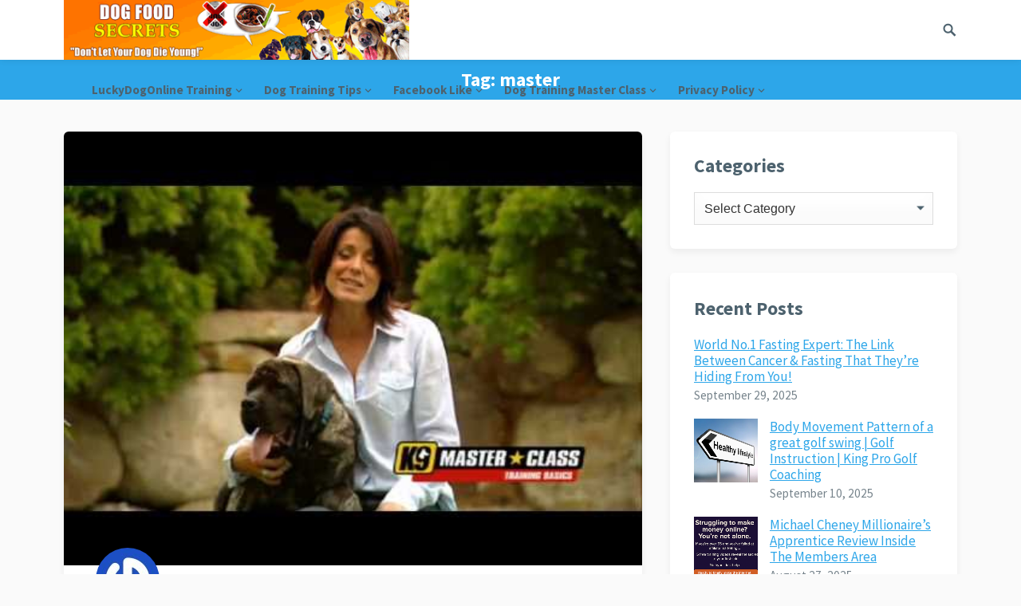

--- FILE ---
content_type: text/html; charset=UTF-8
request_url: https://howtotrainyourdogfast.com/tag/master/
body_size: 34076
content:
<!DOCTYPE html><html lang="en-US"><head><link rel="stylesheet" href="https://fonts.googleapis.com/css?family=Source+Sans+Pro%3Aregular%2Citalic%2C700%2C900%26subset%3Dlatin%2C" /><meta charset="UTF-8"><meta name="viewport" content="width=device-width, initial-scale=1"><meta http-equiv="X-UA-Compatible" content="IE=edge"><meta name="HandheldFriendly" content="true"><link rel="profile" href="https://gmpg.org/xfn/11"><title>master &#8211; How to train your dog fast</title><meta name='robots' content='max-image-preview:large' /><link rel='dns-prefetch' href='//fonts.googleapis.com' /><link href='https://fonts.gstatic.com' crossorigin='anonymous' rel='preconnect' /><link rel="alternate" type="application/rss+xml" title="How to train your dog fast &raquo; Feed" href="https://howtotrainyourdogfast.com/feed/" /><link rel="alternate" type="application/rss+xml" title="How to train your dog fast &raquo; Comments Feed" href="https://howtotrainyourdogfast.com/comments/feed/" /><link rel="alternate" type="application/rss+xml" title="How to train your dog fast &raquo; master Tag Feed" href="https://howtotrainyourdogfast.com/tag/master/feed/" /><link rel="preload" href="//howtotrainyourdogfast.com/wp-content/uploads/vipercache/minified/5f0cdd4b967087e10b68ceaaf6766a0a/1726430733index.css" as="style" onload="this.onload=null;this.rel='stylesheet'" media="all" ><noscript><link rel="stylesheet" href="//howtotrainyourdogfast.com/wp-content/uploads/vipercache/minified/5f0cdd4b967087e10b68ceaaf6766a0a/1726430733index.css"></noscript><style id='wp-block-library-theme-inline-css' type='text/css'>.wp-block-audio :where(figcaption){color:#555;font-size:13px;text-align:center}.is-dark-theme .wp-block-audio :where(figcaption){color:#ffffffa6}.wp-block-audio{margin:0 0 1em}.wp-block-code{border:1px solid #ccc;border-radius:4px;font-family:Menlo,Consolas,monaco,monospace;padding:.8em 1em}.wp-block-embed :where(figcaption){color:#555;font-size:13px;text-align:center}.is-dark-theme .wp-block-embed :where(figcaption){color:#ffffffa6}.wp-block-embed{margin:0 0 1em}.blocks-gallery-caption{color:#555;font-size:13px;text-align:center}.is-dark-theme .blocks-gallery-caption{color:#ffffffa6}:root :where(.wp-block-image figcaption){color:#555;font-size:13px;text-align:center}.is-dark-theme :root :where(.wp-block-image figcaption){color:#ffffffa6}.wp-block-image{margin:0 0 1em}.wp-block-pullquote{border-bottom:4px solid;border-top:4px solid;color:currentColor;margin-bottom:1.75em}.wp-block-pullquote cite,.wp-block-pullquote footer,.wp-block-pullquote__citation{color:currentColor;font-size:.8125em;font-style:normal;text-transform:uppercase}.wp-block-quote{border-left:.25em solid;margin:0 0 1.75em;padding-left:1em}.wp-block-quote cite,.wp-block-quote footer{color:currentColor;font-size:.8125em;font-style:normal;position:relative}.wp-block-quote.has-text-align-right{border-left:none;border-right:.25em solid;padding-left:0;padding-right:1em}.wp-block-quote.has-text-align-center{border:none;padding-left:0}.wp-block-quote.is-large,.wp-block-quote.is-style-large,.wp-block-quote.is-style-plain{border:none}.wp-block-search .wp-block-search__label{font-weight:700}.wp-block-search__button{border:1px solid #ccc;padding:.375em .625em}:where(.wp-block-group.has-background){padding:1.25em 2.375em}.wp-block-separator.has-css-opacity{opacity:.4}.wp-block-separator{border:none;border-bottom:2px solid;margin-left:auto;margin-right:auto}.wp-block-separator.has-alpha-channel-opacity{opacity:1}.wp-block-separator:not(.is-style-wide):not(.is-style-dots){width:100px}.wp-block-separator.has-background:not(.is-style-dots){border-bottom:none;height:1px}.wp-block-separator.has-background:not(.is-style-wide):not(.is-style-dots){height:2px}.wp-block-table{margin:0 0 1em}.wp-block-table td,.wp-block-table th{word-break:normal}.wp-block-table :where(figcaption){color:#555;font-size:13px;text-align:center}.is-dark-theme .wp-block-table :where(figcaption){color:#ffffffa6}.wp-block-video :where(figcaption){color:#555;font-size:13px;text-align:center}.is-dark-theme .wp-block-video :where(figcaption){color:#ffffffa6}.wp-block-video{margin:0 0 1em}:root :where(.wp-block-template-part.has-background){margin-bottom:0;margin-top:0;padding:1.25em 2.375em}</style><style id='classic-theme-styles-inline-css' type='text/css'>.wp-block-button__link{color:#fff;background-color:#32373c;border-radius:9999px;box-shadow:none;text-decoration:none;padding:calc(.667em + 2px) calc(1.333em+2px);font-size:1.125em}.wp-block-file__button{background:#32373c;color:#fff;text-decoration:none}</style><style id='global-styles-inline-css' type='text/css'>:root{--wp--preset--aspect-ratio--square:1;--wp--preset--aspect-ratio--4-3:4/3;--wp--preset--aspect-ratio--3-4:3/4;--wp--preset--aspect-ratio--3-2:3/2;--wp--preset--aspect-ratio--2-3:2/3;--wp--preset--aspect-ratio--16-9:16/9;--wp--preset--aspect-ratio--9-16:9/16;--wp--preset--color--black:#000;--wp--preset--color--cyan-bluish-gray:#abb8c3;--wp--preset--color--white:#fff;--wp--preset--color--pale-pink:#f78da7;--wp--preset--color--vivid-red:#cf2e2e;--wp--preset--color--luminous-vivid-orange:#ff6900;--wp--preset--color--luminous-vivid-amber:#fcb900;--wp--preset--color--light-green-cyan:#7bdcb5;--wp--preset--color--vivid-green-cyan:#00d084;--wp--preset--color--pale-cyan-blue:#8ed1fc;--wp--preset--color--vivid-cyan-blue:#0693e3;--wp--preset--color--vivid-purple:#9b51e0;--wp--preset--gradient--vivid-cyan-blue-to-vivid-purple:linear-gradient(135deg,rgba(6,147,227,1) 0%,rgb(155,81,224) 100%);--wp--preset--gradient--light-green-cyan-to-vivid-green-cyan:linear-gradient(135deg,rgb(122,220,180) 0%,rgb(0,208,130) 100%);--wp--preset--gradient--luminous-vivid-amber-to-luminous-vivid-orange:linear-gradient(135deg,rgba(252,185,0,1) 0%,rgba(255,105,0,1) 100%);--wp--preset--gradient--luminous-vivid-orange-to-vivid-red:linear-gradient(135deg,rgba(255,105,0,1) 0%,rgb(207,46,46) 100%);--wp--preset--gradient--very-light-gray-to-cyan-bluish-gray:linear-gradient(135deg,rgb(238,238,238) 0%,rgb(169,184,195) 100%);--wp--preset--gradient--cool-to-warm-spectrum:linear-gradient(135deg,rgb(74,234,220) 0%,rgb(151,120,209) 20%,rgb(207,42,186) 40%,rgb(238,44,130) 60%,rgb(251,105,98) 80%,rgb(254,248,76) 100%);--wp--preset--gradient--blush-light-purple:linear-gradient(135deg,rgb(255,206,236) 0%,rgb(152,150,240) 100%);--wp--preset--gradient--blush-bordeaux:linear-gradient(135deg,rgb(254,205,165) 0%,rgb(254,45,45) 50%,rgb(107,0,62) 100%);--wp--preset--gradient--luminous-dusk:linear-gradient(135deg,rgb(255,203,112) 0%,rgb(199,81,192) 50%,rgb(65,88,208) 100%);--wp--preset--gradient--pale-ocean:linear-gradient(135deg,rgb(255,245,203) 0%,rgb(182,227,212) 50%,rgb(51,167,181) 100%);--wp--preset--gradient--electric-grass:linear-gradient(135deg,rgb(202,248,128) 0%,rgb(113,206,126) 100%);--wp--preset--gradient--midnight:linear-gradient(135deg,rgb(2,3,129) 0%,rgb(40,116,252) 100%);--wp--preset--font-size--small:13px;--wp--preset--font-size--medium:20px;--wp--preset--font-size--large:36px;--wp--preset--font-size--x-large:42px;--wp--preset--spacing--20:0.44rem;--wp--preset--spacing--30:0.67rem;--wp--preset--spacing--40:1rem;--wp--preset--spacing--50:1.5rem;--wp--preset--spacing--60:2.25rem;--wp--preset--spacing--70:3.38rem;--wp--preset--spacing--80:5.06rem;--wp--preset--shadow--natural:6px 6px 9px rgba(0, 0, 0, 0.2);--wp--preset--shadow--deep:12px 12px 50px rgba(0, 0, 0, 0.4);--wp--preset--shadow--sharp:6px 6px 0px rgba(0, 0, 0, 0.2);--wp--preset--shadow--outlined:6px 6px 0px -3px rgba(255, 255, 255, 1), 6px 6px rgba(0, 0, 0, 1);--wp--preset--shadow--crisp:6px 6px 0px rgba(0,0,0,1)}:where(.is-layout-flex){gap:0.5em}:where(.is-layout-grid){gap:0.5em}body .is-layout-flex{display:flex}.is-layout-flex{flex-wrap:wrap;align-items:center}.is-layout-flex>:is(*,div){margin:0}body .is-layout-grid{display:grid}.is-layout-grid>:is(*,div){margin:0}:where(.wp-block-columns.is-layout-flex){gap:2em}:where(.wp-block-columns.is-layout-grid){gap:2em}:where(.wp-block-post-template.is-layout-flex){gap:1.25em}:where(.wp-block-post-template.is-layout-grid){gap:1.25em}.has-black-color{color:var(--wp--preset--color--black) !important}.has-cyan-bluish-gray-color{color:var(--wp--preset--color--cyan-bluish-gray) !important}.has-white-color{color:var(--wp--preset--color--white) !important}.has-pale-pink-color{color:var(--wp--preset--color--pale-pink) !important}.has-vivid-red-color{color:var(--wp--preset--color--vivid-red) !important}.has-luminous-vivid-orange-color{color:var(--wp--preset--color--luminous-vivid-orange) !important}.has-luminous-vivid-amber-color{color:var(--wp--preset--color--luminous-vivid-amber) !important}.has-light-green-cyan-color{color:var(--wp--preset--color--light-green-cyan) !important}.has-vivid-green-cyan-color{color:var(--wp--preset--color--vivid-green-cyan) !important}.has-pale-cyan-blue-color{color:var(--wp--preset--color--pale-cyan-blue) !important}.has-vivid-cyan-blue-color{color:var(--wp--preset--color--vivid-cyan-blue) !important}.has-vivid-purple-color{color:var(--wp--preset--color--vivid-purple) !important}.has-black-background-color{background-color:var(--wp--preset--color--black) !important}.has-cyan-bluish-gray-background-color{background-color:var(--wp--preset--color--cyan-bluish-gray) !important}.has-white-background-color{background-color:var(--wp--preset--color--white) !important}.has-pale-pink-background-color{background-color:var(--wp--preset--color--pale-pink) !important}.has-vivid-red-background-color{background-color:var(--wp--preset--color--vivid-red) !important}.has-luminous-vivid-orange-background-color{background-color:var(--wp--preset--color--luminous-vivid-orange) !important}.has-luminous-vivid-amber-background-color{background-color:var(--wp--preset--color--luminous-vivid-amber) !important}.has-light-green-cyan-background-color{background-color:var(--wp--preset--color--light-green-cyan) !important}.has-vivid-green-cyan-background-color{background-color:var(--wp--preset--color--vivid-green-cyan) !important}.has-pale-cyan-blue-background-color{background-color:var(--wp--preset--color--pale-cyan-blue) !important}.has-vivid-cyan-blue-background-color{background-color:var(--wp--preset--color--vivid-cyan-blue) !important}.has-vivid-purple-background-color{background-color:var(--wp--preset--color--vivid-purple) !important}.has-black-border-color{border-color:var(--wp--preset--color--black) !important}.has-cyan-bluish-gray-border-color{border-color:var(--wp--preset--color--cyan-bluish-gray) !important}.has-white-border-color{border-color:var(--wp--preset--color--white) !important}.has-pale-pink-border-color{border-color:var(--wp--preset--color--pale-pink) !important}.has-vivid-red-border-color{border-color:var(--wp--preset--color--vivid-red) !important}.has-luminous-vivid-orange-border-color{border-color:var(--wp--preset--color--luminous-vivid-orange) !important}.has-luminous-vivid-amber-border-color{border-color:var(--wp--preset--color--luminous-vivid-amber) !important}.has-light-green-cyan-border-color{border-color:var(--wp--preset--color--light-green-cyan) !important}.has-vivid-green-cyan-border-color{border-color:var(--wp--preset--color--vivid-green-cyan) !important}.has-pale-cyan-blue-border-color{border-color:var(--wp--preset--color--pale-cyan-blue) !important}.has-vivid-cyan-blue-border-color{border-color:var(--wp--preset--color--vivid-cyan-blue) !important}.has-vivid-purple-border-color{border-color:var(--wp--preset--color--vivid-purple) !important}.has-vivid-cyan-blue-to-vivid-purple-gradient-background{background:var(--wp--preset--gradient--vivid-cyan-blue-to-vivid-purple) !important}.has-light-green-cyan-to-vivid-green-cyan-gradient-background{background:var(--wp--preset--gradient--light-green-cyan-to-vivid-green-cyan) !important}.has-luminous-vivid-amber-to-luminous-vivid-orange-gradient-background{background:var(--wp--preset--gradient--luminous-vivid-amber-to-luminous-vivid-orange) !important}.has-luminous-vivid-orange-to-vivid-red-gradient-background{background:var(--wp--preset--gradient--luminous-vivid-orange-to-vivid-red) !important}.has-very-light-gray-to-cyan-bluish-gray-gradient-background{background:var(--wp--preset--gradient--very-light-gray-to-cyan-bluish-gray) !important}.has-cool-to-warm-spectrum-gradient-background{background:var(--wp--preset--gradient--cool-to-warm-spectrum) !important}.has-blush-light-purple-gradient-background{background:var(--wp--preset--gradient--blush-light-purple) !important}.has-blush-bordeaux-gradient-background{background:var(--wp--preset--gradient--blush-bordeaux) !important}.has-luminous-dusk-gradient-background{background:var(--wp--preset--gradient--luminous-dusk) !important}.has-pale-ocean-gradient-background{background:var(--wp--preset--gradient--pale-ocean) !important}.has-electric-grass-gradient-background{background:var(--wp--preset--gradient--electric-grass) !important}.has-midnight-gradient-background{background:var(--wp--preset--gradient--midnight) !important}.has-small-font-size{font-size:var(--wp--preset--font-size--small) !important}.has-medium-font-size{font-size:var(--wp--preset--font-size--medium) !important}.has-large-font-size{font-size:var(--wp--preset--font-size--large) !important}.has-x-large-font-size{font-size:var(--wp--preset--font-size--x-large) !important}:where(.wp-block-post-template.is-layout-flex){gap:1.25em}:where(.wp-block-post-template.is-layout-grid){gap:1.25em}:where(.wp-block-columns.is-layout-flex){gap:2em}:where(.wp-block-columns.is-layout-grid){gap:2em}:root :where(.wp-block-pullquote){font-size:1.5em;line-height:1.6}</style><link rel="preload" href="//howtotrainyourdogfast.com/wp-content/uploads/vipercache/minified/7a2a50890d9ac19e4196595ac59291b6/1726430733index.css" as="style" onload="this.onload=null;this.rel='stylesheet'" media="all" ><noscript><link rel="stylesheet" href="//howtotrainyourdogfast.com/wp-content/uploads/vipercache/minified/7a2a50890d9ac19e4196595ac59291b6/1726430733index.css"></noscript> <script type="text/javascript" src="https://howtotrainyourdogfast.com/wp-includes/js/jquery/jquery.min.js" id="jquery-core-js"></script> <script src='//howtotrainyourdogfast.com/wp-content/uploads/vipercache/minified/3ca73930bbdb6fd7cc2c870ad4aba08e/1726430734index.js' type="text/javascript" defer></script> <link rel="https://api.w.org/" href="https://howtotrainyourdogfast.com/wp-json/" /><link rel="alternate" title="JSON" type="application/json" href="https://howtotrainyourdogfast.com/wp-json/wp/v2/tags/304" /><style type="text/css">div.enhancednotice_text{padding:10px;font-family:;font-size:px;color:;background-color:;border:solid px;border-color:;border-radius:px}</style><style type="text/css" media="all">body,input,input[type="text"],input[type="email"],input[type="url"],input[type="search"],input[type="password"],textarea,table,.sidebar .widget_ad .widget-title,.site-footer .widget_ad .widget-title{font-family:"Source Sans Pro","Helvetica Neue",Helvetica,Arial,sans-serif}.footer-nav li a,.pagination .page-numbers,button,.btn,input[type="submit"],input[type="reset"],input[type="button"],.comment-form label,label,h1,h2,h3,h4,h5,h6{font-family:"Source Sans Pro","Helvetica Neue",Helvetica,Arial,sans-serif}a,a:hover,.site-header .search-icon:hover span,.sf-menu li li a:hover,.entry-title a:hover,article.hentry .edit-link a,.author-box a,.page-content a,.entry-content a,.comment-author a,.comment-content a,.comment-reply-title small a:hover,.sidebar .widget a,.sidebar .widget ul li a:hover,#site-bottom a:hover,.author-box a:hover,.page-content a:hover,.entry-content a:hover,.content-loop .entry-title a:hover,.content-list .entry-title a:hover,.content-grid .entry-title a:hover,article.hentry .edit-link a:hover,.comment-content a:hover,.pagination .page-numbers:hover,.pagination .page-numbers.current,.entry-tags .tag-links a:hover,.coupon-more a,.coupon-form a,.sorter a.current,#back-top a span,#primary-nav li.nav-cart a:hover,.single-breadcrumbs.fixed-breadcrumbs .breadcrumbs-nav a{color:#2da6e9}#primary-menu li li a:hover,#primary-menu li li.current-menu-item a:hover,.widget_tag_cloud .tagcloud a:hover{color:#2da6e9 !important}.newsletter-widget input[type="button"],.newsletter-widget input[type="submit"],.newsletter-widget button,.single-coupon #coupon-content .coupon-area .show-code,.coupon-form .code-box button{background-color:#67bd2e}button,.btn,input[type="submit"],input[type="reset"],input[type="button"],.sidebar .widget ul li:hover:before,.more-link a,.breadcrumbs{background-color:#2da6e9}.slicknav_nav,#primary-nav li ul,.coupon-area .coupon-code,#back-top a span,.tag-links a:hover,.widget_tag_cloud .tagcloud a:hover{border-color:#2da6e9}.site-footer .widget_newsletter,.sidebar .widget_newsletter,.header-newsletter{background: }.site-footer{background-color:#d93}.sf-menu li a:before,.site-footer{border-bottom-color:#ffbe02}.cart-data .count,.cart-data .count:after,#back-top a:hover span,.coupon-area .coupon-code:hover{border-color:#ffbe02}.cart-data .count,#back-top a:hover span,.section-header h3{color:#ffbe02}.coupon-nav ul li.current a,.coupon-nav ul li.active a,.header-cart:hover .cart-data .count,.header-cart .widget_shopping_cart p.buttons a.wc-forward:not(.checkout){background-color:#ffbe02}.woocommerce #respond input#submit.alt, .woocommerce a.button.alt,.woocommerce button.button.alt,.woocommerce input.button.alt,.woocommerce #respond input#submit,.woocommerce a.button,.woocommerce button.button, .woocommerce input.button,.woocommerce #respond input#submit.alt:hover, .woocommerce a.button.alt:hover,.woocommerce button.button.alt:hover,.woocommerce input.button.alt:hover,.woocommerce #respond input#submit:hover,.woocommerce a.button:hover,.woocommerce button.button:hover, .woocommerce input.button:hover,.woocommerce nav.woocommerce-pagination ul li:hover,.woocommerce ul.products li.product .product-actions .button,.woocommerce .woocommerce-breadcrumb{background-color:#2da6e9}.header-cart .widget_shopping_cart .cart_list a,.woocommerce nav.woocommerce-pagination ul li span.current,body.woocommerce-checkout .woocommerce-MyAccount-navigation ul li a:hover,body.woocommerce-account .woocommerce-MyAccount-navigation ul li a:hover,body.woocommerce-cart .woocommerce-MyAccount-navigation ul li a:hover,body.woocommerce-checkout .woocommerce-MyAccount-navigation ul li.is-active a,body.woocommerce-account .woocommerce-MyAccount-navigation ul li.is-active a,body.woocommerce-cart .woocommerce-MyAccount-navigation ul li li.is-active a{color:#2da6e9}</style></head><body data-rsssl=1 class="archive tag tag-master tag-304 wp-embed-responsive group-blog hfeed"><div id="page" class="site"><header id="masthead" class="site-header clear"><div class="container"><div class="site-branding"><div id="logo"><span class="helper"></span><a href="https://howtotrainyourdogfast.com/" rel="home"><img src="https://howtotrainyourdogfast.com/wp-content/uploads/2010/12/Dog-Food-Secrets-468x81banner.gif" alt=""/></a></div></div><nav id="primary-nav" class="primary-navigation"><div class="menu-dog-training-videos-container"><ul id="primary-menu" class="sf-menu"><li id="menu-item-1887" class="menu-item menu-item-type-taxonomy menu-item-object-category menu-item-has-children menu-item-1887"><a href="https://howtotrainyourdogfast.com/category/dog-training-features/">LuckyDogOnline Training</a><ul class="sub-menu"><li id="menu-item-1895" class="menu-item menu-item-type-post_type menu-item-object-post menu-item-1895"><a href="https://howtotrainyourdogfast.com/man-dog/">One Man and His Dog</a></li><li id="menu-item-1891" class="menu-item menu-item-type-taxonomy menu-item-object-category menu-item-1891"><a href="https://howtotrainyourdogfast.com/category/dog-training-videos/">Dog Training Videos</a></li></ul></li><li id="menu-item-1888" class="menu-item menu-item-type-taxonomy menu-item-object-category menu-item-has-children menu-item-1888"><a href="https://howtotrainyourdogfast.com/category/dog-training-benefits/">Dog Training Tips</a><ul class="sub-menu"><li id="menu-item-1894" class="menu-item menu-item-type-post_type menu-item-object-post menu-item-1894"><a href="https://howtotrainyourdogfast.com/simple-ways-to-help-train-your-dog/">Simple Ways To Help Train Your Dog</a></li></ul></li><li id="menu-item-1889" class="menu-item menu-item-type-taxonomy menu-item-object-category menu-item-has-children menu-item-1889"><a href="https://howtotrainyourdogfast.com/category/facebook-like/">Facebook Like</a><ul class="sub-menu"><li id="menu-item-1893" class="menu-item menu-item-type-taxonomy menu-item-object-category menu-item-1893"><a href="https://howtotrainyourdogfast.com/category/wordpress-blog-tools/">WordPress Blog Tools</a></li><li id="menu-item-1897" class="menu-item menu-item-type-post_type menu-item-object-page menu-item-1897"><a href="https://howtotrainyourdogfast.com/press-release/">Press release How to train a dog fast</a></li></ul></li><li id="menu-item-1892" class="menu-item menu-item-type-taxonomy menu-item-object-category menu-item-has-children menu-item-1892"><a href="https://howtotrainyourdogfast.com/category/dog-training-master-class/">Dog Training Master Class</a><ul class="sub-menu"><li id="menu-item-1890" class="menu-item menu-item-type-taxonomy menu-item-object-category menu-item-has-children menu-item-1890"><a href="https://howtotrainyourdogfast.com/category/dog-training-trick-for-treat/">Dog Training</a><ul class="sub-menu"><li id="menu-item-1896" class="menu-item menu-item-type-post_type menu-item-object-page menu-item-1896"><a href="https://howtotrainyourdogfast.com/dog-training-tips/training-tip/">Dog Training Tips</a></li><li id="menu-item-2057" class="menu-item menu-item-type-post_type menu-item-object-page menu-item-2057"><a href="https://howtotrainyourdogfast.com/featured-news/">Featured News</a></li></ul></li></ul></li><li id="menu-item-2073" class="menu-item menu-item-type-post_type menu-item-object-page menu-item-has-children menu-item-2073"><a href="https://howtotrainyourdogfast.com/privacy-policy/">Privacy Policy</a><ul class="sub-menu"><li id="menu-item-2071" class="menu-item menu-item-type-post_type menu-item-object-page menu-item-2071"><a href="https://howtotrainyourdogfast.com/contact/">Contact</a></li></ul></li></ul></div></nav><div id="slick-mobile-menu"></div><span class="search-icon"><span class="genericon genericon-search"></span><span class="genericon genericon-close"></span></span><div class="header-search"><form id="searchform" method="get" action="https://howtotrainyourdogfast.com/"><input type="search" name="s" class="search-input" placeholder="Search for..." autocomplete="off"><button type="submit" class="search-submit">Search</button></form></div></div></header><div class="header-space"></div><div id="content" class="site-content container clear"><div id="primary" class="content-area clear"><main id="main" class="site-main clear"><div class="breadcrumbs clear"><h1>Tag: <span>master</span></h1></div><div id="recent-content" class="content-loop"><div id="post-1355" class="clear last post-1355 post type-post status-publish format-standard has-post-thumbnail hentry category-dog-training-master-class tag-class tag-dog tag-dogs tag-donald tag-k9 tag-master tag-official tag-puppies tag-puppy tag-scott tag-teaser tag-trailer tag-trainer tag-training tag-videos"><a class="thumbnail-link" href="https://howtotrainyourdogfast.com/k9-master-class-dog-training-videos-trailer/"><div class="thumbnail-wrap"><img width="480" height="360" src="https://howtotrainyourdogfast.com/wp-content/uploads/2016/01/0.jpg" class="attachment-post_thumb size-post_thumb wp-post-image" alt="" decoding="async" srcset="https://howtotrainyourdogfast.com/wp-content/uploads/2016/01/0.jpg 480w, https://howtotrainyourdogfast.com/wp-content/uploads/2016/01/0-300x225.jpg 300w" sizes="(max-width: 480px) 100vw, 480px" /></div></a><header class="entry-header"><div class="entry-meta clear"><span class="entry-author"><a href="https://howtotrainyourdogfast.com/author/"><img alt='' src='https://secure.gravatar.com/avatar/?s=80&#038;r=g' srcset='https://secure.gravatar.com/avatar/?s=160&#038;r=g 2x' class='avatar avatar-80 photo avatar-default' height='80' width='80' decoding='async'/></a> <span>Written by:</span> </span><span class="entry-date"><span>Posted on:</span> October 17, 2019</span></div><h2 class="entry-title"><a href="https://howtotrainyourdogfast.com/k9-master-class-dog-training-videos-trailer/">K9 Master Class Dog Training Videos Trailer</a></h2><div class="entry-category"><span>Category:<a href="https://howtotrainyourdogfast.com/category/dog-training-master-class/" title="View all posts in Dog Training Master Class" >Dog Training Master Class</a> </span> </div> </header><div class="entry-summary"><p>K9 Master Class is the ultimate DIY dog training and obedience solution. Visit http://www.K9MasterClass.com for more information on how to train your dog. Remember: Don&#8217;t get rid of the dog, get rid of the problem! Duration : 0:2:12</p></div><footer class="entry-footer"><div class="read-more"><a href="https://howtotrainyourdogfast.com/k9-master-class-dog-training-videos-trailer/">Continue reading</a></div><div class='entry-comment'><a href="https://howtotrainyourdogfast.com/k9-master-class-dog-training-videos-trailer/#respond" class="comments-link" >0 Comment</a></div></footer></div></div></main></div><aside id="secondary" class="widget-area sidebar"><div id="categories-5" class="widget widget_categories"><h2 class="widget-title">Categories</h2><form action="https://howtotrainyourdogfast.com" method="get"><label class="screen-reader-text" for="cat">Categories</label><select name='cat' id='cat' class='postform'><option value='-1'>Select Category</option><option class="level-0" value="327">Dog Training</option><option class="level-0" value="726">Dog Training Master Class</option><option class="level-0" value="326">Dog Training Tips</option><option class="level-0" value="391">Dog Training Videos</option><option class="level-0" value="674">Facebook Like</option><option class="level-0" value="1">LuckyDogOnline Training</option><option class="level-0" value="1130">WordPress Blog Tools</option></select></form><script type="text/javascript">(function(){var dropdown=document.getElementById("cat");function onCatChange(){if(dropdown.options[dropdown.selectedIndex].value>0){dropdown.parentNode.submit();}}
dropdown.onchange=onCatChange;})();</script> </div><div id="keyword-recent-2" class="widget widget-keyword-recent widget_posts_thumbnail"><h2 class="widget-title">Recent Posts</h2><ul><li class="clear"><div class="entry-wrap"><a href="https://howtotrainyourdogfast.com/world-no-1-fasting-expert-the-link-between-cancer-fasting-that-theyre-hiding-from-you/" rel="bookmark">World No.1 Fasting Expert: The Link Between Cancer &amp; Fasting That They&#8217;re Hiding From You!</a><div class="entry-meta">September 29, 2025</div></div></li><li class="clear"><a href="https://howtotrainyourdogfast.com/body-movement-pattern-of-a-great-golf-swing-golf-instruction-king-pro-golf-coaching/" rel="bookmark"><div class="thumbnail-wrap"><img width="300" height="300" src="https://howtotrainyourdogfast.com/wp-content/uploads/2025/09/F_IMG_68c12eea0407c-300x300.jpg" class="attachment-post-thumbnail size-post-thumbnail wp-post-image" alt="" decoding="async" loading="lazy" srcset="https://howtotrainyourdogfast.com/wp-content/uploads/2025/09/F_IMG_68c12eea0407c-300x300.jpg 300w, https://howtotrainyourdogfast.com/wp-content/uploads/2025/09/F_IMG_68c12eea0407c-150x150.jpg 150w, https://howtotrainyourdogfast.com/wp-content/uploads/2025/09/F_IMG_68c12eea0407c-80x80.jpg 80w, https://howtotrainyourdogfast.com/wp-content/uploads/2025/09/F_IMG_68c12eea0407c.jpg 346w" sizes="(max-width: 300px) 100vw, 300px" /></div></a><div class="entry-wrap"><a href="https://howtotrainyourdogfast.com/body-movement-pattern-of-a-great-golf-swing-golf-instruction-king-pro-golf-coaching/" rel="bookmark">Body Movement Pattern of a great golf swing | Golf Instruction | King Pro Golf Coaching</a><div class="entry-meta">September 10, 2025</div></div></li><li class="clear"><a href="https://howtotrainyourdogfast.com/michael-cheney-millionaires-apprentice-review-inside-the-members-area/" rel="bookmark"><div class="thumbnail-wrap"><img width="300" height="300" src="https://howtotrainyourdogfast.com/wp-content/uploads/2025/08/F_IMG_68af2b101e48d-300x300.png" class="attachment-post-thumbnail size-post-thumbnail wp-post-image" alt="" decoding="async" loading="lazy" srcset="https://howtotrainyourdogfast.com/wp-content/uploads/2025/08/F_IMG_68af2b101e48d-300x300.png 300w, https://howtotrainyourdogfast.com/wp-content/uploads/2025/08/F_IMG_68af2b101e48d-150x150.png 150w, https://howtotrainyourdogfast.com/wp-content/uploads/2025/08/F_IMG_68af2b101e48d-80x80.png 80w" sizes="(max-width: 300px) 100vw, 300px" /></div></a><div class="entry-wrap"><a href="https://howtotrainyourdogfast.com/michael-cheney-millionaires-apprentice-review-inside-the-members-area/" rel="bookmark">Michael Cheney Millionaire&#8217;s Apprentice Review Inside The Members Area</a><div class="entry-meta">August 27, 2025</div></div></li><li class="clear"><a href="https://howtotrainyourdogfast.com/retire-smart-without-tech-skills-how-to-progress-way-faster-than-anyone-else/" rel="bookmark"><div class="thumbnail-wrap"><img width="300" height="300" src="https://howtotrainyourdogfast.com/wp-content/uploads/2025/08/F_IMG_68a5f61eb47d4-300x300.jpg" class="attachment-post-thumbnail size-post-thumbnail wp-post-image" alt="" decoding="async" loading="lazy" srcset="https://howtotrainyourdogfast.com/wp-content/uploads/2025/08/F_IMG_68a5f61eb47d4-300x300.jpg 300w, https://howtotrainyourdogfast.com/wp-content/uploads/2025/08/F_IMG_68a5f61eb47d4-150x150.jpg 150w, https://howtotrainyourdogfast.com/wp-content/uploads/2025/08/F_IMG_68a5f61eb47d4-80x80.jpg 80w" sizes="(max-width: 300px) 100vw, 300px" /></div></a><div class="entry-wrap"><a href="https://howtotrainyourdogfast.com/retire-smart-without-tech-skills-how-to-progress-way-faster-than-anyone-else/" rel="bookmark">Retire Smart Without Tech Skills How To Progress Way Faster Than Anyone Else</a><div class="entry-meta">August 20, 2025</div></div></li></ul></div></aside><div class="clear"></div></div><footer id="colophon" class="site-footer"><div class="footer-columns container clear"><div class="footer-column footer-column-1"><div id="categories-4" class="widget footer-widget widget_categories"><h3 class="widget-title">Categories</h3><form action="https://howtotrainyourdogfast.com" method="get"><label class="screen-reader-text" for="categories-dropdown-4">Categories</label><select name='cat' id='categories-dropdown-4' class='postform'><option value='-1'>Select Category</option><option class="level-0" value="327">Dog Training</option><option class="level-0" value="726">Dog Training Master Class</option><option class="level-0" value="326">Dog Training Tips</option><option class="level-0" value="391">Dog Training Videos</option><option class="level-0" value="674">Facebook Like</option><option class="level-0" value="1">LuckyDogOnline Training</option><option class="level-0" value="1130">WordPress Blog Tools</option></select></form><script type="text/javascript">(function(){var dropdown=document.getElementById("categories-dropdown-4");function onCatChange(){if(dropdown.options[dropdown.selectedIndex].value>0){dropdown.parentNode.submit();}}
dropdown.onchange=onCatChange;})();</script> </div></div><div class="footer-column footer-column-2"><div id="search-4" class="widget footer-widget widget_search"><h3 class="widget-title">Looking For What?</h3><form role="search" method="get" class="search-form" action="https://howtotrainyourdogfast.com/"><label><span class="screen-reader-text">Search for:</span><input type="search" class="search-field" placeholder="Search &hellip;" value="" name="s" /></label><input type="submit" class="search-submit" value="Search" /></form></div></div><div class="footer-column footer-column-3"><div id="text-10" class="widget footer-widget widget_text"><h3 class="widget-title">viral video Marketin</h3><div class="textwidget"><a title="Help us make the world a healthier place Start your own home business today!" href="https://nowlifestyle.com/launch/start-now1?id=gvo_wannabee" target="_blank" rel="noopener noreferrer"><img class="aligncenter size-full wp-image-4471" title="Berry" src="https://videoinformationproducer.com/wp-content/uploads/2020/11/New-NowLifeStyle-Banner.gif" alt="New NowLifeStyle Banner" width="500" height="90" /></a></div></div></div><div class="footer-column footer-column-4"></div></div><div class="clear"></div><div id="site-bottom" class="clear"><div class="container"><div class="site-info">&copy; 2026 <a href="https://howtotrainyourdogfast.com">How to train your dog fast</a> - Theme by <a href="https://www.happythemes.com/" target="_blank">HappyThemes</a></div></div></div></footer></div><div id="back-top"><a href="#top" title="Back to top"><span class="genericon genericon-collapse"></span></a></div> <script type="text/javascript">(function($){$(document).ready(function(){"use strict";$(window).scroll(function(){var aTop=$('.site-header').height();if($(this).scrollTop()>=aTop){$('.site-header').addClass('site-header-scrolled');}else{$('.site-header').removeClass('site-header-scrolled');}
$('.single-post .site-header').removeClass('site-header-scrolled');if($(this).scrollTop()>=aTop){$('.single-breadcrumbs').addClass('fixed-breadcrumbs');}else{$('.single-breadcrumbs').removeClass('fixed-breadcrumbs');}
if($(".admin-bar").length>0){$('body.admin-bar .single-breadcrumbs').removeClass('fixed-breadcrumbs');}});});})(jQuery);</script> <script src='//howtotrainyourdogfast.com/wp-content/uploads/vipercache/minified/715e8f13eb6b44cfcfc8edc77551d52e/1726430966index.js' type="text/javascript" defer></script> </body></html>
<!-- Cached by Viper Cache Created: 2026-01-26 07:03:23 UTC. HTTPS page: Yes. Size: original=39244 bytes. minified=33908 bytes. -->